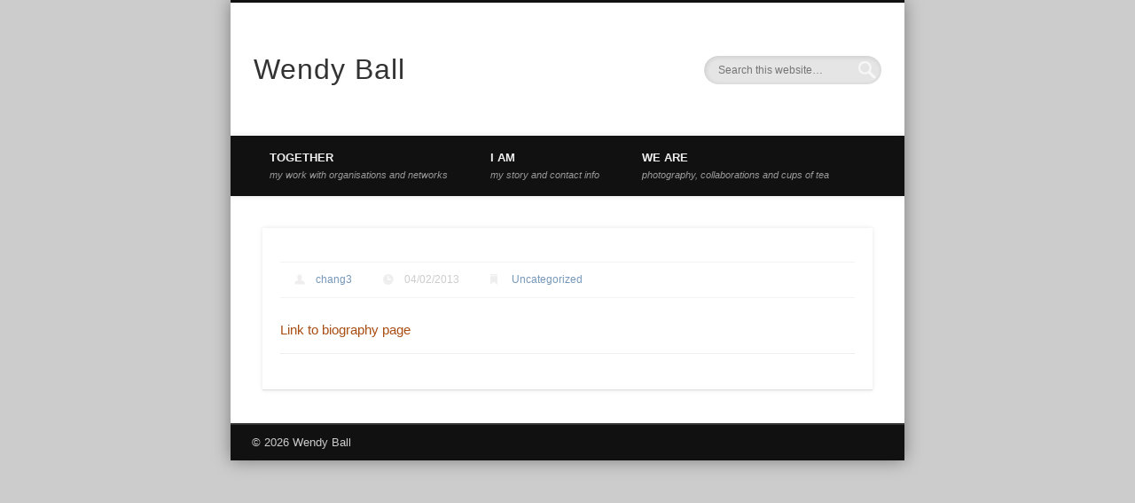

--- FILE ---
content_type: text/css
request_url: https://wendyball.org/wp-content/themes/pinboardchild/style.css
body_size: 638
content:
/*
Theme Name: Pinboard Child
Description: Adapted from Pinboard Theme developed by One Designs
Version: 0.1
Template: pinboard
Author: Originally One Designs
*/

@import url("../pinboard/style.css");


/* This changes the line space below every copy entry */
p {
    margin-bottom: 14px;
}

h1, h2, h3, h4, h5, h6 {
    margin-bottom: 12px;
}

.page .entry-title, .error404 .entry-title {
    margin-bottom: 12px;
}

.entry-content a img, #attachment-nav a img {
    border: 0px solid #EEEEEE;
    box-shadow: 0 0 0px #EEEEEE;
    padding: 0%;
}

.gallery-item {
    box-shadow: none;
    padding: 0;
}
